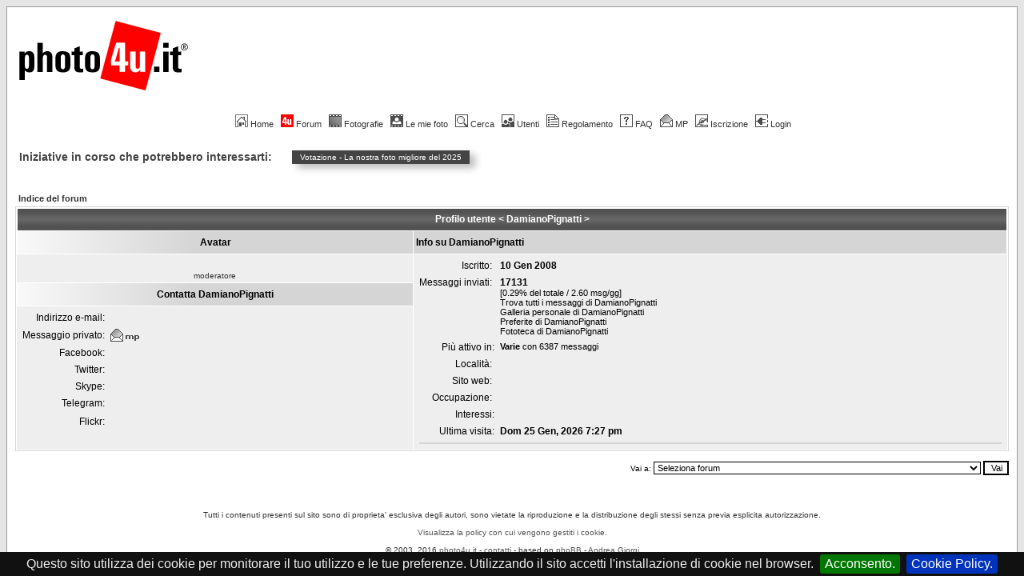

--- FILE ---
content_type: text/html
request_url: https://www.photo4u.it/profile.php?mode=viewprofile&u=29313&sid=d0fb81108d6bd1987202be6d012195e3
body_size: 7829
content:
<!DOCTYPE HTML PUBLIC "-//W3C//DTD HTML 4.01 Transitional//EN">
<html dir="ltr">
<head>
<meta http-equiv="Content-Type" content="text/html; charset=iso-8859-1">
<meta http-equiv="Content-Style-Type" content="text/css">
<meta name="keywords" content="fotografia, forum, forum fotografia, fotocamera, reflex, compatta, digitale, analogica, foto, commenti, photo4u, photoforyou, photo4you, photo for you, photo 4 you, canon, eos, nikon, fuji, minolta, sony, pentax, olympus, leica, panasonic, casio, samsung, sigma, tamron, tokina, kodak, manfrotto, bogen, gitzo, tamrac, lowepro, tutorial photoshop, tutorial, photoshop">
<meta name="Copyright" content="photo4u.it">
<meta property="og:title" content="Consultando un profilo" />
<meta property="og:type" content="article" />
<!-- <meta property="og:url" content="" /> -->
<!-- <meta property="og:image" content="http://www.photo4u.it/images/logo/p4u_logo.gif" /> -->
<meta property="og:image" content="https://www.photo4u.it/files/photo4u_logo_162_875.png" />
<meta property="og:image:width" content="510" />
<meta property="og:image:height" content="510" />
<meta property="og:site_name" content="photo4u.it" />

<link rel="top" href="./index.php?sid=f31fb700166465fc2e075c66e34382ad" title="Indice del forum" />
<link rel="search" href="./search.php?sid=f31fb700166465fc2e075c66e34382ad" title="Cerca" />
<link rel="help" href="./faq.php?sid=f31fb700166465fc2e075c66e34382ad" title="FAQ" />
<link rel="author" href="./memberlist.php?sid=f31fb700166465fc2e075c66e34382ad" title="Iscritti" />
<link rel="chapter forum" href="viewforum.php?f=1&amp;sid=f31fb700166465fc2e075c66e34382ad" title="Comunicazioni dallo staff" />
<link rel="chapter forum" href="viewforum.php?f=71&amp;sid=f31fb700166465fc2e075c66e34382ad" title="Per i nuovi utenti" />
<link rel="chapter forum" href="viewforum.php?f=12&amp;sid=f31fb700166465fc2e075c66e34382ad" title="Off-Topic" />
<link rel="chapter forum" href="viewforum.php?f=127&amp;sid=f31fb700166465fc2e075c66e34382ad" title="IA - Intelligenza Artificiale" />
<link rel="chapter forum" href="viewforum.php?f=61&amp;sid=f31fb700166465fc2e075c66e34382ad" title="Incontri e Raduni" />
<link rel="chapter forum" href="viewforum.php?f=20&amp;sid=f31fb700166465fc2e075c66e34382ad" title="Suggerimenti e problemi tecnici del sito" />
<link rel="chapter forum" href="viewforum.php?f=10&amp;sid=f31fb700166465fc2e075c66e34382ad" title="PhotoContest" />
<link rel="chapter forum" href="viewforum.php?f=74&amp;sid=f31fb700166465fc2e075c66e34382ad" title="Archivio" />
<link rel="chapter forum" href="viewforum.php?f=110&amp;sid=f31fb700166465fc2e075c66e34382ad" title="Primi Scatti" />
<link rel="chapter forum" href="viewforum.php?f=21&amp;sid=f31fb700166465fc2e075c66e34382ad" title="Reportage e Portfolio" />
<link rel="chapter forum" href="viewforum.php?f=37&amp;sid=f31fb700166465fc2e075c66e34382ad" title="Paesaggio" />
<link rel="chapter forum" href="viewforum.php?f=70&amp;sid=f31fb700166465fc2e075c66e34382ad" title="Natura" />
<link rel="chapter forum" href="viewforum.php?f=40&amp;sid=f31fb700166465fc2e075c66e34382ad" title="Macro & Close Up" />
<link rel="chapter forum" href="viewforum.php?f=39&amp;sid=f31fb700166465fc2e075c66e34382ad" title="Ritratto" />
<link rel="chapter forum" href="viewforum.php?f=38&amp;sid=f31fb700166465fc2e075c66e34382ad" title="Street & Life Photography" />
<link rel="chapter forum" href="viewforum.php?f=44&amp;sid=f31fb700166465fc2e075c66e34382ad" title="Architettura" />
<link rel="chapter forum" href="viewforum.php?f=43&amp;sid=f31fb700166465fc2e075c66e34382ad" title="Sport" />
<link rel="chapter forum" href="viewforum.php?f=41&amp;sid=f31fb700166465fc2e075c66e34382ad" title="Studio & Fashion" />
<link rel="chapter forum" href="viewforum.php?f=42&amp;sid=f31fb700166465fc2e075c66e34382ad" title="Varie" />
<link rel="chapter forum" href="viewforum.php?f=28&amp;sid=f31fb700166465fc2e075c66e34382ad" title="Artwork (lavori grafici)" />
<link rel="chapter forum" href="viewforum.php?f=86&amp;sid=f31fb700166465fc2e075c66e34382ad" title="Eros & Nudo" />
<link rel="chapter forum" href="viewforum.php?f=53&amp;sid=f31fb700166465fc2e075c66e34382ad" title="NoComment" />
<link rel="chapter forum" href="viewforum.php?f=36&amp;sid=f31fb700166465fc2e075c66e34382ad" title="I commenti del Don" />
<link rel="chapter forum" href="viewforum.php?f=26&amp;sid=f31fb700166465fc2e075c66e34382ad" title="Fotografia in Generale" />
<link rel="chapter forum" href="viewforum.php?f=22&amp;sid=f31fb700166465fc2e075c66e34382ad" title="Il mondo della Fotografia" />
<link rel="chapter forum" href="viewforum.php?f=23&amp;sid=f31fb700166465fc2e075c66e34382ad" title="Tecniche di ripresa" />
<link rel="chapter forum" href="viewforum.php?f=123&amp;sid=f31fb700166465fc2e075c66e34382ad" title="Lampisti!" />
<link rel="chapter forum" href="viewforum.php?f=102&amp;sid=f31fb700166465fc2e075c66e34382ad" title="Street e Life Photography, Fotografia documentaria e sociale: la tecnica e le idee" />
<link rel="chapter forum" href="viewforum.php?f=103&amp;sid=f31fb700166465fc2e075c66e34382ad" title="Ritratto, Studio, Fashion & Glamour: la tecnica e le idee" />
<link rel="chapter forum" href="viewforum.php?f=104&amp;sid=f31fb700166465fc2e075c66e34382ad" title="Paesaggio e Architettura: la tecnica e le idee" />
<link rel="chapter forum" href="viewforum.php?f=105&amp;sid=f31fb700166465fc2e075c66e34382ad" title="Macrofotografia e Fotografia naturalistica: la tecnica e le idee" />
<link rel="chapter forum" href="viewforum.php?f=106&amp;sid=f31fb700166465fc2e075c66e34382ad" title="Fotografia sportiva: la tecnica e le idee" />
<link rel="chapter forum" href="viewforum.php?f=107&amp;sid=f31fb700166465fc2e075c66e34382ad" title="Fotografia di spettacolo, teatro, danza: la tecnica e le idee" />
<link rel="chapter forum" href="viewforum.php?f=122&amp;sid=f31fb700166465fc2e075c66e34382ad" title="Polaroid, Holga, Lomo ed altri pasticci chimici: la tecnica e le idee" />
<link rel="chapter forum" href="viewforum.php?f=79&amp;sid=f31fb700166465fc2e075c66e34382ad" title="Bianco & Nero" />
<link rel="chapter forum" href="viewforum.php?f=46&amp;sid=f31fb700166465fc2e075c66e34382ad" title="Camera Oscura" />
<link rel="chapter forum" href="viewforum.php?f=108&amp;sid=f31fb700166465fc2e075c66e34382ad" title="Video: la tecnica e le idee" />
<link rel="chapter forum" href="viewforum.php?f=15&amp;sid=f31fb700166465fc2e075c66e34382ad" title="Digital Imaging" />
<link rel="chapter forum" href="viewforum.php?f=18&amp;sid=f31fb700166465fc2e075c66e34382ad" title="Macchine Fotografiche" />
<link rel="chapter forum" href="viewforum.php?f=19&amp;sid=f31fb700166465fc2e075c66e34382ad" title="Obiettivi" />
<link rel="chapter forum" href="viewforum.php?f=75&amp;sid=f31fb700166465fc2e075c66e34382ad" title="Medio e grande formato" />
<link rel="chapter forum" href="viewforum.php?f=126&amp;sid=f31fb700166465fc2e075c66e34382ad" title="Smartphone" />
<link rel="chapter forum" href="viewforum.php?f=24&amp;sid=f31fb700166465fc2e075c66e34382ad" title="Accessori" />
<link rel="chapter forum" href="viewforum.php?f=30&amp;sid=f31fb700166465fc2e075c66e34382ad" title="Canon" />
<link rel="chapter forum" href="viewforum.php?f=31&amp;sid=f31fb700166465fc2e075c66e34382ad" title="Nikon" />
<link rel="chapter forum" href="viewforum.php?f=32&amp;sid=f31fb700166465fc2e075c66e34382ad" title="Fuji" />
<link rel="chapter forum" href="viewforum.php?f=33&amp;sid=f31fb700166465fc2e075c66e34382ad" title="Sony / Konica-Minolta" />
<link rel="chapter forum" href="viewforum.php?f=34&amp;sid=f31fb700166465fc2e075c66e34382ad" title="Micro 4/3" / Panasonic / Olympus" />
<link rel="chapter forum" href="viewforum.php?f=90&amp;sid=f31fb700166465fc2e075c66e34382ad" title="Pentax / Samsung" />
<link rel="chapter forum" href="viewforum.php?f=35&amp;sid=f31fb700166465fc2e075c66e34382ad" title="Ricoh / Sigma / Casio / Kodak" />
<link rel="chapter forum" href="viewforum.php?f=78&amp;sid=f31fb700166465fc2e075c66e34382ad" title="Telemetro e Reflex 35mm" />
<link rel="chapter forum" href="viewforum.php?f=120&amp;sid=f31fb700166465fc2e075c66e34382ad" title="[MERCATINO USATO] Requisiti per l'ammissione al mercatino" />
<link rel="chapter forum" href="viewforum.php?f=121&amp;sid=f31fb700166465fc2e075c66e34382ad" title="[SCAMBIO] Attrezzature e Accessori Fotografici" />
<link rel="chapter forum" href="viewforum.php?f=97&amp;sid=f31fb700166465fc2e075c66e34382ad" title="[VENDITA] Mondo Reflex & Mirrorless" />
<link rel="chapter forum" href="viewforum.php?f=98&amp;sid=f31fb700166465fc2e075c66e34382ad" title="[VENDITA] Fotocamere Compatte" />
<link rel="chapter forum" href="viewforum.php?f=99&amp;sid=f31fb700166465fc2e075c66e34382ad" title="[VENDITA] Attrezzature e Accessori Fotografici" />
<link rel="chapter forum" href="viewforum.php?f=100&amp;sid=f31fb700166465fc2e075c66e34382ad" title="[ACQUISTO] Materiale Fotografico" />
<link rel="chapter forum" href="viewforum.php?f=101&amp;sid=f31fb700166465fc2e075c66e34382ad" title="[FEEDBACK] Vendite Concluse" />
<link rel="chapter forum" href="viewforum.php?f=85&amp;sid=f31fb700166465fc2e075c66e34382ad" title="[archivio] Vendite concluse" />
<link rel="chapter forum" href="viewforum.php?f=96&amp;sid=f31fb700166465fc2e075c66e34382ad" title="[archivio] Vendite ritirate" />
<link rel="chapter forum" href="viewforum.php?f=47&amp;sid=f31fb700166465fc2e075c66e34382ad" title="[annunci] Vendita attrezzature e servizi" />
<link rel="chapter forum" href="viewforum.php?f=80&amp;sid=f31fb700166465fc2e075c66e34382ad" title="[annunci] Offerte di lavoro e ricerche di collaborazione" />
<link rel="chapter forum" href="viewforum.php?f=81&amp;sid=f31fb700166465fc2e075c66e34382ad" title="[vetrine] Informazione pubblicitaria" />
<link rel="chapter forum" href="viewforum.php?f=56&amp;sid=f31fb700166465fc2e075c66e34382ad" title="Focus" />
<link rel="chapter forum" href="viewforum.php?f=49&amp;sid=f31fb700166465fc2e075c66e34382ad" title="News" />
<link rel="chapter forum" href="viewforum.php?f=55&amp;sid=f31fb700166465fc2e075c66e34382ad" title="Articoli" />
<link rel="chapter forum" href="viewforum.php?f=11&amp;sid=f31fb700166465fc2e075c66e34382ad" title="Recensioni" />
<link rel="chapter forum" href="viewforum.php?f=54&amp;sid=f31fb700166465fc2e075c66e34382ad" title="Tutorial" />
<link rel="chapter forum" href="viewforum.php?f=59&amp;sid=f31fb700166465fc2e075c66e34382ad" title="Eventi" />
<link rel="chapter forum" href="viewforum.php?f=93&amp;sid=f31fb700166465fc2e075c66e34382ad" title="Concorsi" />
<link rel="chapter forum" href="viewforum.php?f=17&amp;sid=f31fb700166465fc2e075c66e34382ad" title="Software Utili" />
<link rel="chapter forum" href="viewforum.php?f=94&amp;sid=f31fb700166465fc2e075c66e34382ad" title="Libri" />
<link rel="chapter forum" href="viewforum.php?f=95&amp;sid=f31fb700166465fc2e075c66e34382ad" title="utileFutile" />
<link rel="chapter forum" href="viewforum.php?f=112&amp;sid=f31fb700166465fc2e075c66e34382ad" title="Interviste" />
<link rel="chapter forum" href="viewforum.php?f=77&amp;sid=f31fb700166465fc2e075c66e34382ad" title="Donazioni" />
<link rel="chapter forum" href="viewforum.php?f=57&amp;sid=f31fb700166465fc2e075c66e34382ad" title="Staff" />
<link rel="chapter forum" href="viewforum.php?f=125&amp;sid=f31fb700166465fc2e075c66e34382ad" title="Cookie Policy" />
<link rel="chapter forum" href="viewforum.php?f=13&amp;sid=f31fb700166465fc2e075c66e34382ad" title="Fotografie a Colori" />
<link rel="chapter forum" href="viewforum.php?f=14&amp;sid=f31fb700166465fc2e075c66e34382ad" title="Fotografie Bicromatiche" />
<link rel="chapter forum" href="viewforum.php?f=3&amp;sid=f31fb700166465fc2e075c66e34382ad" title="[vendita] Mondo reflex (vecchio)" />
<link rel="chapter forum" href="viewforum.php?f=63&amp;sid=f31fb700166465fc2e075c66e34382ad" title="[vendita] Fotocamere compatte (vecchio)" />
<link rel="chapter forum" href="viewforum.php?f=64&amp;sid=f31fb700166465fc2e075c66e34382ad" title="[vendita] Attrezzature e accessori fotografici (vecchio)" />
<link rel="chapter forum" href="viewforum.php?f=4&amp;sid=f31fb700166465fc2e075c66e34382ad" title="[acquisto] Materiale fotografico (vecchio)" />

<title>photo4u.it :: il forum italiano della fotografia :: Consultando un profilo </title>
<link rel="icon" href="../favicon.gif" type="image/gif">
<link rel="shortcut icon" href="../favicon.gif" type="image/gif">
<link rel="stylesheet" href="templates/subSilver/subSilver.css" type="text/css">
<script src="js/jquery-1.10.1.min.js"></script>

<link rel="stylesheet" type="text/css" href="jquery.cookiebar.css" />
<script type="text/javascript" src="jquery.cookiebar.js"></script>


<!-- Google Analytics -->
<script type="text/javascript">

  var _gaq = _gaq || [];
  _gaq.push(['_setAccount', 'UA-3975050-4']);
  _gaq.push(['_setDomainName', 'none']);
  _gaq.push(['_setAllowLinker', true]);
  _gaq.push(['_trackPageview']);

  (function() {
    var ga = document.createElement('script'); ga.type = 'text/javascript'; ga.async = true;
    ga.src = ('https:' == document.location.protocol ? 'https://ssl' : 'http://www') + '.google-analytics.com/ga.js';
    var s = document.getElementsByTagName('script')[0]; s.parentNode.insertBefore(ga, s);
  })();

</script>
<!-- fine Google Analytics -->

<!-- Google DFP head script -->
<!--
<script type='text/javascript' src='https://partner.googleadservices.com/gampad/google_service.js'>
</script>
<script type='text/javascript'>
GS_googleAddAdSenseService("ca-pub-1064315462185904");
GS_googleEnableAllServices();
</script>
<script type='text/javascript'>
GA_googleAddSlot("ca-pub-1064315462185904", "p4u_forum_bottom_leaderboard");
GA_googleAddSlot("ca-pub-1064315462185904", "p4u_forum_top_leaderboard");
</script>
<script type='text/javascript'>
GA_googleFetchAds();
</script>
-->
<!-- Google DFP head script -->

<script data-ad-client="ca-pub-1064315462185904" async src="https://pagead2.googlesyndication.com/pagead/js/adsbygoogle.js"></script>

<!-- Funzioni menu forum -->
<script type='text/javascript'>

$current = 0 ;

// MenÃ¹ a comparsa sezioni fotografiche
function cl_menu($id) {
/*
	if ( $current ) {
		document.getElementById($id).style.display = 'none' ;
		if ($current == $id) {
			$current = 0 ;
		}
		else {
			document.getElementById($id).style.display = 'block' ;
			$current = $id ;
		}
	}
	else {
		document.getElementById($id).style.display = 'block' ;
		$current = $id ;
	}
*/

	$('#' + $id).slideToggle();

}

// Funzione per leggere i cookie
function getCookie(cname)
{
var name = cname + "=";
var ca = document.cookie.split(';');
for(var i=0; i<ca.length; i++)
  {
  var c = ca[i].trim();
  if (c.indexOf(name)==0) return c.substring(name.length,c.length);
  }
return "";
}

function setCookie(cname, cvalue, exdays) {
    var d = new Date();
    d.setTime(d.getTime() + (exdays*24*60*60*1000));
    var expires = "expires="+d.toUTCString();
    document.cookie = cname + "=" + cvalue + "; " + expires;
}

// Calvola l'expire dei cookie
var cccnow = new Date();
var ccctime = cccnow.getTime();
ccctime += 365 * 24 * 3600 * 1000;
cccnow.setTime(ccctime);
var $cookie_expire = cccnow.toUTCString();

</script>

</head>
<body bgcolor="#E5E5E5" text="#000000" link="#555555" vlink="#767676">

<div id="full_screen" style="position: fixed; height: 100%; width: 100%; margin: 0px; padding: 0px; top: 0px; bottom: 0px; left: 0px; right: 0px; z-index: 1; display: none;">
</div>

<!--- <div style="position: absolute; height: 100%; width: 100%; border: 0px solid red; margin: 0px; padding: 0px; top: 0px; bottom: 0px; left: 0px; right: 0px; overflow: auto; -webkit-overflow-scrolling: touch;"> --->

<!-- GDPR -->

<div id="gdpr_pol" style="padding: 5px 20px; border: 1px solid #000; font-family: Verdana, Arial; font-size: 0.5em; background-color: #F00; color: #FFF; display: none;">
	<table><tr><td>
	<a href="javascript: void(0);" onclick="document.getElementById('gdpr_pol').style.display = 'none'; setCookie('gdpr_pol', 'ok', '120');" style="color: #FFF; text-decoration: none; margin-right: 5px;">
		<b>x</b>
	</a></td>
	<td style="padding-left: 10px; font-family: Verdana, Arial; font-size: 0.8em; color: #FFF;">
	I termini di utilizzo di photo4u.it sono stati aggiornati in base alle attuali leggi europee per la privacy e protezione dei dati (GDPR). Puoi leggere la nuova versione nella pagina <a href="gdpr.php" style="color: #FFF;"><b>Termini di utilizzo e Privacy</b></a>.
	</td></tr></table>
</div>

<!-- Menu forum -->

<a name="top"></a>
<!--- <div style="padding: 8px;"> -->
<table width="100%" cellspacing="0" cellpadding="10" border="0" align="center">
	<tr>
		<td class="bodyline"><table width="100%" cellspacing="0" cellpadding="0" border="0">
      <tr>
        <td><a href="portal.php"><img src="images/logo/p4u_logo.gif" border="0" title="photo4u.it" alt="photo4u.it" vspace="1" /></a></td>
        <td align="right" width="100%" valign="middle">

<!-- p4u_forum_top_leaderboard -->
<script type='text/javascript'>
GA_googleFillSlot("p4u_forum_top_leaderboard");

if (getCookie("gdpr_pol") != 'ok') {
	document.getElementById('gdpr_pol').style.display = 'block';
}

</script>

        </td>
        <td align="center" width="6" valign="middle"><img src="templates/subSilver/images/spacer.gif" width="6" height="20"></td>
      </tr>
    </table>
    <br />

<!-- inizio navbar - 1pixel -->
		<table width="100%" cellspacing="0" cellpadding="4" border="0" align="center">
			<tr>
                <td class="mainmenu" align="center" valign="top">
                <a href="http://www.photo4u.it" class="mainmenu"><img src="templates/subSilver/images/icon_mini_home.gif" width="16" height="16" border="0" title="Home" alt="Home" hspace="3" />Home</a>&nbsp;
                <a href="index.php" class="mainmenu"><img src="images/topic_announce.gif" width="16" height="16" border="0" title="Indice del forum" alt="Indice del forum" hspace="3" />Forum</a>&nbsp;
                <a href="javascript:;" class="mainmenu" onclick="cl_menu('sez_photo_pag');"><img src="templates/subSilver/images/icon_mini_album.gif" width="16" height="16" border="0" title="Fotografie" alt="Fotografie" hspace="3" /><span id="ln_foto" style="text-decoration: none;">Fotografie</span></a>&nbsp;
                <a href="/album_personal.php" class="mainmenu"><img src="templates/subSilver/images/icon_mini_myalbum.gif" width="16" height="16" border="0" title="Le mie foto" alt="Le mie foto" hspace="3" />Le mie foto</a>&nbsp;
                <a href="search.php?sid=f31fb700166465fc2e075c66e34382ad" class="mainmenu"><img src="templates/subSilver/images/icon_mini_search.gif" width="16" height="16" border="0" title="Cerca" alt="Cerca" hspace="3" />Cerca</a>&nbsp;
                <a href="memberlist.php?sid=f31fb700166465fc2e075c66e34382ad" class="mainmenu"><img src="templates/subSilver/images/icon_mini_members.gif" width="16" height="16" border="0" title="Lista Utenti" alt="Lista Utenti" hspace="3" />Utenti</a>&nbsp;
                <a href="http://www.photo4u.it/viewtopic.php?t=12425" class="mainmenu"><img src="templates/subSilver/images/icon_mini_groups.gif" width="16" height="16" border="0" title="Regolamento photo4u.it" alt="Regolamento photo4u.it" hspace="3" />Regolamento</a>&nbsp;
                <a href="faq.php?sid=f31fb700166465fc2e075c66e34382ad" class="mainmenu"><img src="templates/subSilver/images/icon_mini_faq.gif" width="16" height="16" border="0" title="FAQ" alt="FAQ" hspace="3" />FAQ</a>&nbsp;
                <a href="privmsg.php?folder=inbox&amp;sid=f31fb700166465fc2e075c66e34382ad" class="mainmenu"><img src="templates/subSilver/images/icon_mini_message.gif" width="16" height="16" border="0" title="Messaggi Privati" alt="Messaggi Privati" hspace="3" />MP</a>&nbsp;
                <a href="profile.php?mode=register&amp;sid=f31fb700166465fc2e075c66e34382ad" class="mainmenu"><img src="templates/subSilver/images/icon_mini_register.gif" width="16" height="16" border="0" title="Iscrizione" alt="Iscrizione" hspace="3" />Iscrizione</a>&nbsp;
                <a href="login.php?sid=f31fb700166465fc2e075c66e34382ad" class="mainmenu"><img src="templates/subSilver/images/icon_mini_login.gif" width="16" height="16" border="0" title="Login" alt="Login" hspace="3" />Login</a>
                </td>
			</tr>
			<tr>
				<td style="padding-left: 50px; padding-right: 50px;">
					<div id="sez_photo_pag" style="display: none;">
					<table align="center" style="border-top: 0px solid grey; background-color: #EEE; margin-bottom: 5px;"><tr>
						<td style="padding-left: 10px; padding-right: 10px;"><a href="./photo_critique.php" class="nav" style="font-weight: normal;"><span style="color: red;">Tutte</span></a></td>
						<td style="padding-left: 10px; padding-right: 10px;"><a href="./photo_critique.php?forum_id=44" class="nav" style="font-weight: normal;">Architettura</a></td>
						<td style="padding-left: 10px; padding-right: 10px;"><a href="./photo_critique.php?forum_id=28" class="nav" style="font-weight: normal;">Artwork</a></td>
						<td style="padding-left: 10px; padding-right: 10px;"><a href="./photo_critique.php?forum_id=86" class="nav" style="font-weight: normal;">Eros</a></td>
						<td style="padding-left: 10px; padding-right: 10px;"><a href="./photo_critique.php?forum_id=40" class="nav" style="font-weight: normal;">Macro</a></td>
						<td style="padding-left: 10px; padding-right: 10px;"><a href="./photo_critique.php?forum_id=70" class="nav" style="font-weight: normal;">Natura</a></td>
						<td style="padding-left: 10px; padding-right: 10px;"><a href="./photo_critique.php?forum_id=37" class="nav" style="font-weight: normal;">Paesaggio</a></td>
						<td style="padding-left: 10px; padding-right: 10px;"><a href="./photo_critique.php?forum_id=110" class="nav" style="font-weight: normal;">Primi Scatti</a></td>
						<td style="padding-left: 10px; padding-right: 10px;"><a href="./photo_critique.php?forum_id=21" class="nav" style="font-weight: normal;">Reportage</a></td>
						<td style="padding-left: 10px; padding-right: 10px;"><a href="./photo_critique.php?forum_id=39" class="nav" style="font-weight: normal;">Ritratto</a></td>
						<td style="padding-left: 10px; padding-right: 10px;"><a href="./photo_critique.php?forum_id=43" class="nav" style="font-weight: normal;">Sport</a></td>
						<td style="padding-left: 10px; padding-right: 10px;"><a href="./photo_critique.php?forum_id=38" class="nav" style="font-weight: normal;">Street</a></td>
						<td style="padding-left: 10px; padding-right: 10px;"><a href="./photo_critique.php?forum_id=41" class="nav" style="font-weight: normal;">Studio</a></td>
						<td style="padding-left: 10px; padding-right: 10px;"><a href="./photo_critique.php?forum_id=42" class="nav" style="font-weight: normal;">Varie</a></td>
					</tr></table>
					</div>
				</td>
			</tr>
		</table>

		<table id="tabella_barra" width="100%" cellspacing="0" cellpadding="0" border="0" align="left" style="margin: 10px 0px; border: 0px solid #EEE; white-space: nowrap;"><tr><td style="font-family: Arial, Verdana; width: 20px; font-size: 14px; font-weight: 700; color: #444; white-space: nowrap; vertical-align: center; padding: 5px 15px 5px 5px;">Iniziative in corso che potrebbero interessarti:</td><td style=""><a href="showcontestVote.php?contest_id=1020"><div class="gen" style="float: left; background-color: #444; margin: 5px 10px; padding: 3px 10px; color: #FFF; box-shadow: 7px 5px 10px #BBB; font-size: 10px; border-radius: 0px;">Votazione - 	La nostra foto migliore del 2025</div></a></td></tr></table><div style="clear: both;"></div>

		<br />
<!-- fine navbar - 1pixel -->


<table width="100%" cellspacing="2" cellpadding="2" border="0" align="center">
  <tr>
	<td align="left"><span class="nav"><a href="index.php?sid=f31fb700166465fc2e075c66e34382ad" class="nav">Indice del forum</a></span></td>
  </tr>
</table>

<table class="forumline" width="100%" cellspacing="1" cellpadding="3" border="0" align="center">
  <tr>
	<th class="thHead" colspan="2" height="25" nowrap="nowrap">Profilo utente < DamianoPignatti ></th>
  </tr>
  <tr>
	<td class="catLeft" width="40%" height="28" align="center"><b><span class="gen">Avatar</span></b></td>
	<td class="catRight" width="60%"><b><span class="gen">Info su DamianoPignatti</span></b></td>
  </tr>
  <tr>
	<td class="row1" height="6" valign="top" align="center"><br /><span class="postdetails">moderatore</span></td>
	<td class="row1" rowspan="3" valign="top"><table width="100%" border="0" cellspacing="1" cellpadding="3">
		<tr>
		  <td valign="middle" align="right" nowrap="nowrap"><span class="gen">Iscritto:&nbsp;</span></td>
		  <td width="100%"><b><span class="gen">10 Gen 2008</span></b></td>
		</tr>
		<tr>
		  <td valign="top" align="right" nowrap="nowrap"><span class="gen">Messaggi inviati:&nbsp;</span></td>
		  <td valign="top"><b><span class="gen">17131</span></b><br /><span class="genmed">[0.29% del totale / 2.60 msg/gg]</span> <br />
                      <span class="genmed"><a href="search.php?search_author=DamianoPignatti&amp;sid=f31fb700166465fc2e075c66e34382ad" class="genmed">Trova tutti i messaggi di DamianoPignatti</a><br /><a href="album_personal.php?user_id=29313&amp;sid=f31fb700166465fc2e075c66e34382ad" class="genmed">Galleria personale di  DamianoPignatti</a><br /><a href="view_fav.php?user=29313&amp;sid=f31fb700166465fc2e075c66e34382ad" class="genmed">Preferite di DamianoPignatti</a><br /><a href="mypage.php?user_id=29313&amp;sid=f31fb700166465fc2e075c66e34382ad" class="genmed">Fototeca di DamianoPignatti</a></span></td>
		</tr>
		<tr>
		  <td valign="top" align="right" nowrap="nowrap"><span class="gen">Più attivo in: </span></td>
		  <td valign="top"><b><span class="gen"><a href="viewforum.php?f=42&amp;sid=f31fb700166465fc2e075c66e34382ad" class="genmed">Varie</a></span></b><span class="genmed"> con 6387 messaggi</span></td>
		</tr>
		<tr>
		  <td valign="middle" align="right" nowrap="nowrap"><span class="gen">Località:&nbsp;</span></td>
		  <td><b><span class="gen">&nbsp;</span></b></td>
		</tr>
		<tr>
		  <td valign="middle" align="right" nowrap="nowrap"><span class="gen">Sito web:&nbsp;</span></td>
		  <td><span class="gen"><b>&nbsp;</b></span></td>
		</tr>
		<tr>
		  <td valign="middle" align="right" nowrap="nowrap"><span class="gen">Occupazione:&nbsp;</span></td>
		  <td><b><span class="gen">&nbsp;</span></b></td>
		</tr>
		<tr>
		  <td valign="top" align="right" nowrap="nowrap"><span class="gen">Interessi:</span></td>
		  <td> <b><span class="gen">&nbsp;</span></b></td>
		</tr>
                <!-- Add Last User Visit Date to User Profiles - Begin Code Addition -->
		<tr>
		  <td valign="top" align="right" nowrap="nowrap"><span class="gen">Ultima visita:</span></td>
		  <td> <b><span class="gen">Dom 25 Gen, 2026 7:27 pm</span></b></td>
		</tr>
                <!-- Add Last User Visit Date to User Profiles - End Code Addition -->



<!-- mod : groupes -->
<!-- add -->

	<tr>
		<td class="row1" colspan="2">
			<table width="100%" cellpadding="2" cellspacing="0" class="forumline">
			</table>
		</td>
	</tr>
<!-- fin mod : groupes -->

	  </table>
	</td>
  </tr>
  <tr>
	<td class="catLeft" align="center" height="28"><b><span class="gen">Contatta DamianoPignatti </span></b></td>
  </tr>
  <tr>
	<td class="row1" valign="top"><table width="100%" border="0" cellspacing="1" cellpadding="3">
		<tr>
		  <td valign="middle" align="right" nowrap="nowrap"><span class="gen">Indirizzo e-mail:</span></td>
		  <td class="row1" valign="middle" width="100%"><b><span class="gen">&nbsp;</span></b></td>
		</tr>
		<tr>
		  <td valign="middle" nowrap="nowrap" align="right"><span class="gen">Messaggio privato:</span></td>
		  <td class="row1" valign="middle"><b><span class="gen"><a href="privmsg.php?mode=post&amp;u=29313&amp;sid=f31fb700166465fc2e075c66e34382ad"><img src="templates/subSilver/images/lang_italian/icon_pm.gif" alt="Invia un messaggio privato" title="Invia un messaggio privato" border="0" /></a></span></b></td>
		</tr>
		<tr>
		  <td valign="middle" nowrap="nowrap" align="right"><span class="gen">Facebook:</span></td>
		  <td class="row1" valign="middle"><span class="gen">&nbsp;</span></td>
		</tr>
		<tr>
		  <td valign="middle" nowrap="nowrap" align="right"><span class="gen">Twitter:</span></td>
		  <td class="row1" valign="middle"><span class="gen"></span></td>
		</tr>
		<tr>
		  <td valign="middle" nowrap="nowrap" align="right"><span class="gen">Skype:</span></td>
		  <td class="row1" valign="middle"><span class="gen"></span></td>
		</tr>
		<tr>
		  <td valign="middle" nowrap="nowrap" align="right"><span class="gen">Telegram:</span></td>
		  <td class="row1" valign="middle"><span class="gen">&nbsp;</span></td>
		</tr>
		<tr>
		  <td valign="middle" nowrap="nowrap" align="right"><span class="gen">Flickr:</span></td>
		  <td class="row1"><script language="JavaScript" type="text/javascript"><!--

		if ( navigator.userAgent.toLowerCase().indexOf('mozilla') != -1 && navigator.userAgent.indexOf('5.') == -1 && navigator.userAgent.indexOf('6.') == -1 )
			document.write(' &nbsp;');
		else
			document.write('<table cellspacing="0" cellpadding="0" border="0"><tr><td nowrap="nowrap"><div style="position:relative;height:18px"><div style="position:absolute">&nbsp;</div><div style="position:absolute;left:3px;top:-1px">&nbsp;</div></div></td></tr></table>');

		  //--></script><noscript>&nbsp;</noscript></td>
		</tr>
	  </table>
	</td>
  </tr>
</table>


<table width="100%" border="0" cellspacing="0" cellpadding="0" align="center">
  <tr>
	<td align="right"><span class="nav"><br />
<form method="get" name="jumpbox" action="viewforum.php?sid=f31fb700166465fc2e075c66e34382ad" onSubmit="if(document.jumpbox.f.value == -1){return false;}"><table cellspacing="0" cellpadding="0" border="0">
	<tr>
		<td nowrap="nowrap"><span class="gensmall">Vai a:&nbsp;<select name="f" onchange="if(this.options[this.selectedIndex].value != -1){ forms['jumpbox'].submit() }"><option value="-1">Seleziona forum</option><option value="-1">&nbsp;</option><option value="-1">Community</option><option value="-1">----------------</option><option value="1">Comunicazioni dallo staff</option><option value="71">Per i nuovi utenti</option><option value="12">Off-Topic</option><option value="127">IA - Intelligenza Artificiale</option><option value="61">Incontri e Raduni</option><option value="20">Suggerimenti e problemi tecnici del sito</option><option value="-1">&nbsp;</option><option value="-1">Contest fotografici</option><option value="-1">----------------</option><option value="10">PhotoContest</option><option value="74">Archivio</option><option value="-1">&nbsp;</option><option value="-1">Fotografie</option><option value="-1">----------------</option><option value="110">Primi Scatti</option><option value="21">Reportage e Portfolio</option><option value="37">Paesaggio</option><option value="70">Natura</option><option value="40">Macro & Close Up</option><option value="39">Ritratto</option><option value="38">Street & Life Photography</option><option value="44">Architettura</option><option value="43">Sport</option><option value="41">Studio & Fashion</option><option value="42">Varie</option><option value="28">Artwork (lavori grafici)</option><option value="86">Eros & Nudo</option><option value="53">NoComment</option><option value="36">I commenti del Don</option><option value="-1">&nbsp;</option><option value="-1">Tecnica e Cultura Fotografica</option><option value="-1">----------------</option><option value="26">Fotografia in Generale</option><option value="22">Il mondo della Fotografia</option><option value="23">Tecniche di ripresa</option><option value="123">Lampisti!</option><option value="102">Street e Life Photography, Fotografia documentaria e sociale: la tecnica e le idee</option><option value="103">Ritratto, Studio, Fashion & Glamour: la tecnica e le idee</option><option value="104">Paesaggio e Architettura: la tecnica e le idee</option><option value="105">Macrofotografia e Fotografia naturalistica: la tecnica e le idee</option><option value="106">Fotografia sportiva: la tecnica e le idee</option><option value="107">Fotografia di spettacolo, teatro, danza: la tecnica e le idee</option><option value="122">Polaroid, Holga, Lomo ed altri pasticci chimici: la tecnica e le idee</option><option value="79">Bianco & Nero</option><option value="46">Camera Oscura</option><option value="108">Video: la tecnica e le idee</option><option value="15">Digital Imaging</option><option value="-1">&nbsp;</option><option value="-1">Attrezzature Fotografiche</option><option value="-1">----------------</option><option value="18">Macchine Fotografiche</option><option value="19">Obiettivi</option><option value="75">Medio e grande formato</option><option value="126">Smartphone</option><option value="24">Accessori</option><option value="30">Canon</option><option value="31">Nikon</option><option value="32">Fuji</option><option value="33">Sony / Konica-Minolta</option><option value="34">Micro 4/3" / Panasonic / Olympus</option><option value="90">Pentax / Samsung</option><option value="35">Ricoh / Sigma / Casio / Kodak</option><option value="78">Telemetro e Reflex 35mm</option><option value="-1">&nbsp;</option><option value="-1">Mercatino Usato</option><option value="-1">----------------</option><option value="120">[MERCATINO USATO] Requisiti per l'ammissione al mercatino</option><option value="121">[SCAMBIO] Attrezzature e Accessori Fotografici</option><option value="97">[VENDITA] Mondo Reflex & Mirrorless</option><option value="98">[VENDITA] Fotocamere Compatte</option><option value="99">[VENDITA] Attrezzature e Accessori Fotografici</option><option value="100">[ACQUISTO] Materiale Fotografico</option><option value="101">[FEEDBACK] Vendite Concluse</option><option value="85">[archivio] Vendite concluse</option><option value="96">[archivio] Vendite ritirate</option><option value="-1">&nbsp;</option><option value="-1">Annunci commerciali e professionali</option><option value="-1">----------------</option><option value="47">[annunci] Vendita attrezzature e servizi</option><option value="80">[annunci] Offerte di lavoro e ricerche di collaborazione</option><option value="81">[vetrine] Informazione pubblicitaria</option><option value="-1">&nbsp;</option><option value="-1">Portale</option><option value="-1">----------------</option><option value="56">Focus</option><option value="49">News</option><option value="55">Articoli</option><option value="11">Recensioni</option><option value="54">Tutorial</option><option value="59">Eventi</option><option value="93">Concorsi</option><option value="17">Software Utili</option><option value="94">Libri</option><option value="95">utileFutile</option><option value="112">Interviste</option><option value="77">Donazioni</option><option value="57">Staff</option><option value="125">Cookie Policy</option><option value="-1">&nbsp;</option><option value="-1">photo4u.it Story</option><option value="-1">----------------</option><option value="13">Fotografie a Colori</option><option value="14">Fotografie Bicromatiche</option><option value="3">[vendita] Mondo reflex (vecchio)</option><option value="63">[vendita] Fotocamere compatte (vecchio)</option><option value="64">[vendita] Attrezzature e accessori fotografici (vecchio)</option><option value="4">[acquisto] Materiale fotografico (vecchio)</option></select><input type="hidden" name="sid" value="f31fb700166465fc2e075c66e34382ad" />&nbsp;<input type="submit" value="Vai" class="liteoption" /></span></td>
	</tr>
</table></form>

</span></td>
  </tr>
</table>

      <div align="center"><span class="copyright"><br />

        <br />
        <div align="center">
					<!-- p4u_forum_bottom_leaderboard -->
					<script type='text/javascript'>
					GA_googleFillSlot("p4u_forum_bottom_leaderboard");
					</script>
					<!-- fine p4u_forum_bottom_leaderboard -->
        </div><br />

      Tutti i contenuti presenti sul sito sono di proprieta' esclusiva degli autori, sono vietate la riproduzione e la distribuzione degli stessi senza previa esplicita autorizzazione.

      <br><br>

      <a href="privacy-policy.php">Visualizza la policy con cui vengono gestiti i cookie.</a>

      <br><br>

<script type="text/javascript">
$(document).ready( function() {
  $.cookieBar({ message: 'Questo sito utilizza dei cookie per monitorare il tuo utilizzo e le tue preferenze. Utilizzando il sito accetti l\'installazione di cookie nel browser.' ,
    acceptText: 'Acconsento.',
    fixed: true,
    bottom: true,
    policyButton: true,
    policyText: 'Cookie Policy.',
    policyURL: 'privacy-policy.php',
    forceShow: false,
    zindex: '1000' });
});
</script>

&copy; 2003, 2016 <a href="http://www.photo4u.it">photo4u.it</a> - <a href="mailto:staff@photo4u.org">contatti</a> - based on <a href="http://www.phpbb.com/" target="_phpbb">phpBB</a> - <a href="http://www.andreagiorgi.net">Andrea Giorgi</a></span>
<a name="bottom"></a>
      </div>
    </td>
  </tr>
</table>
<!--- </div> --->

<!--- </div> --->

</body>
</html>



--- FILE ---
content_type: text/html; charset=utf-8
request_url: https://www.google.com/recaptcha/api2/aframe
body_size: 266
content:
<!DOCTYPE HTML><html><head><meta http-equiv="content-type" content="text/html; charset=UTF-8"></head><body><script nonce="fnmxqA7XXehnLRoDtPWpgQ">/** Anti-fraud and anti-abuse applications only. See google.com/recaptcha */ try{var clients={'sodar':'https://pagead2.googlesyndication.com/pagead/sodar?'};window.addEventListener("message",function(a){try{if(a.source===window.parent){var b=JSON.parse(a.data);var c=clients[b['id']];if(c){var d=document.createElement('img');d.src=c+b['params']+'&rc='+(localStorage.getItem("rc::a")?sessionStorage.getItem("rc::b"):"");window.document.body.appendChild(d);sessionStorage.setItem("rc::e",parseInt(sessionStorage.getItem("rc::e")||0)+1);localStorage.setItem("rc::h",'1769446741971');}}}catch(b){}});window.parent.postMessage("_grecaptcha_ready", "*");}catch(b){}</script></body></html>